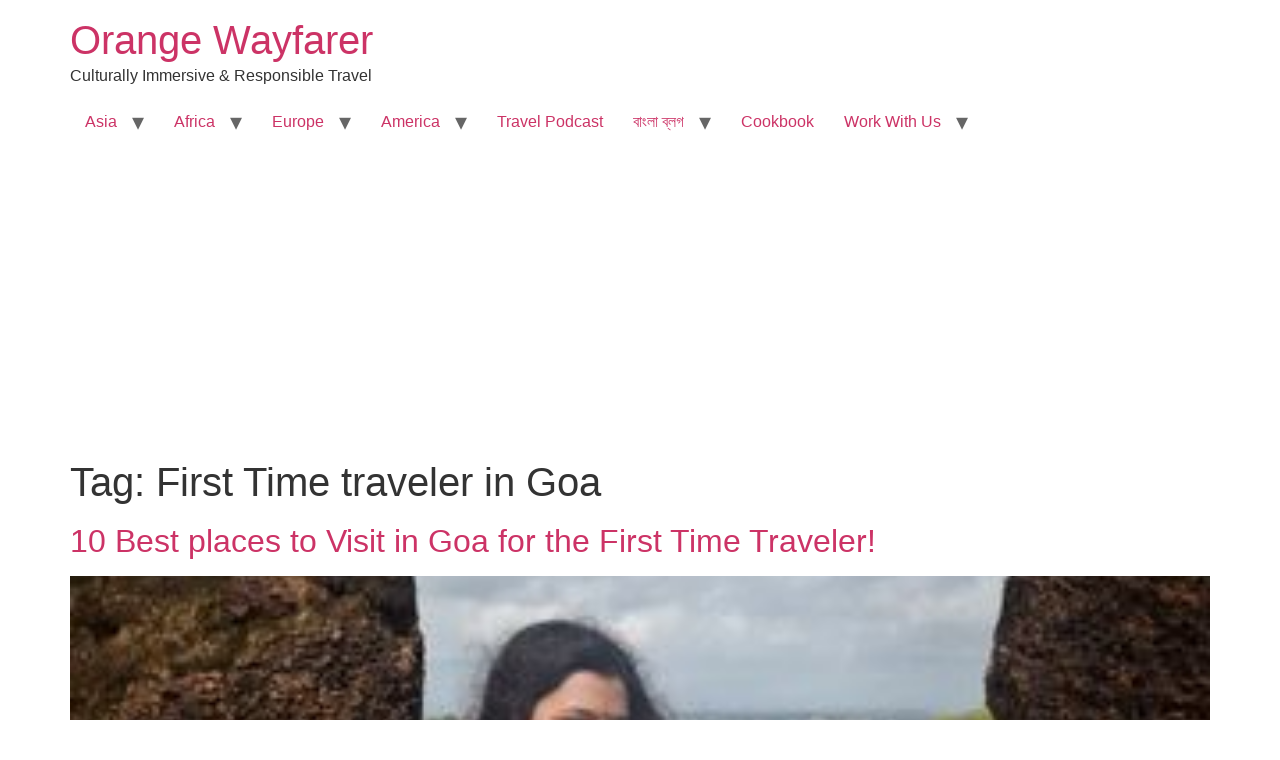

--- FILE ---
content_type: text/html; charset=UTF-8
request_url: https://www.orangewayfarer.com/tag/first-time-traveler-in-goa/
body_size: 6726
content:
<!doctype html>
<html lang="en-US">
<head>
	<meta charset="UTF-8">
	<meta name="viewport" content="width=device-width, initial-scale=1">
	<link rel="profile" href="https://gmpg.org/xfn/11">
	<title>First Time traveler in Goa &#8211; Orange Wayfarer</title>
<meta name='robots' content='max-image-preview:large' />
<link rel="alternate" type="application/rss+xml" title="Orange Wayfarer &raquo; Feed" href="https://www.orangewayfarer.com/feed/" />
<link rel="alternate" type="application/rss+xml" title="Orange Wayfarer &raquo; Comments Feed" href="https://www.orangewayfarer.com/comments/feed/" />
<link rel="alternate" type="application/rss+xml" title="Orange Wayfarer &raquo; First Time traveler in Goa Tag Feed" href="https://www.orangewayfarer.com/tag/first-time-traveler-in-goa/feed/" />
<link rel="alternate" type="application/rss+xml" title="Orange Wayfarer &raquo; Stories Feed" href="https://www.orangewayfarer.com/web-stories/feed/"><!-- Shareaholic - https://www.shareaholic.com -->
<link rel='preload' href='//cdn.shareaholic.net/assets/pub/shareaholic.js' as='script'/>
<script data-no-minify='1' data-cfasync='false'>
_SHR_SETTINGS = {"endpoints":{"local_recs_url":"https:\/\/www.orangewayfarer.com\/wp-admin\/admin-ajax.php?action=shareaholic_permalink_related","ajax_url":"https:\/\/www.orangewayfarer.com\/wp-admin\/admin-ajax.php","share_counts_url":"https:\/\/www.orangewayfarer.com\/wp-admin\/admin-ajax.php?action=shareaholic_share_counts_api"},"site_id":"76a56aae3cc91a3e29c03791667b71f5"};
</script>
<script data-no-minify='1' data-cfasync='false' src='//cdn.shareaholic.net/assets/pub/shareaholic.js' data-shr-siteid='76a56aae3cc91a3e29c03791667b71f5' async ></script>

<!-- Shareaholic Content Tags -->
<meta name='shareaholic:site_name' content='Orange Wayfarer' />
<meta name='shareaholic:language' content='en-US' />
<meta name='shareaholic:article_visibility' content='private' />
<meta name='shareaholic:site_id' content='76a56aae3cc91a3e29c03791667b71f5' />
<meta name='shareaholic:wp_version' content='9.7.13' />

<!-- Shareaholic Content Tags End -->
<style id='wp-img-auto-sizes-contain-inline-css'>
img:is([sizes=auto i],[sizes^="auto," i]){contain-intrinsic-size:3000px 1500px}
/*# sourceURL=wp-img-auto-sizes-contain-inline-css */
</style>
<style id='wp-block-library-inline-css'>
:root{--wp-block-synced-color:#7a00df;--wp-block-synced-color--rgb:122,0,223;--wp-bound-block-color:var(--wp-block-synced-color);--wp-editor-canvas-background:#ddd;--wp-admin-theme-color:#007cba;--wp-admin-theme-color--rgb:0,124,186;--wp-admin-theme-color-darker-10:#006ba1;--wp-admin-theme-color-darker-10--rgb:0,107,160.5;--wp-admin-theme-color-darker-20:#005a87;--wp-admin-theme-color-darker-20--rgb:0,90,135;--wp-admin-border-width-focus:2px}@media (min-resolution:192dpi){:root{--wp-admin-border-width-focus:1.5px}}.wp-element-button{cursor:pointer}:root .has-very-light-gray-background-color{background-color:#eee}:root .has-very-dark-gray-background-color{background-color:#313131}:root .has-very-light-gray-color{color:#eee}:root .has-very-dark-gray-color{color:#313131}:root .has-vivid-green-cyan-to-vivid-cyan-blue-gradient-background{background:linear-gradient(135deg,#00d084,#0693e3)}:root .has-purple-crush-gradient-background{background:linear-gradient(135deg,#34e2e4,#4721fb 50%,#ab1dfe)}:root .has-hazy-dawn-gradient-background{background:linear-gradient(135deg,#faaca8,#dad0ec)}:root .has-subdued-olive-gradient-background{background:linear-gradient(135deg,#fafae1,#67a671)}:root .has-atomic-cream-gradient-background{background:linear-gradient(135deg,#fdd79a,#004a59)}:root .has-nightshade-gradient-background{background:linear-gradient(135deg,#330968,#31cdcf)}:root .has-midnight-gradient-background{background:linear-gradient(135deg,#020381,#2874fc)}:root{--wp--preset--font-size--normal:16px;--wp--preset--font-size--huge:42px}.has-regular-font-size{font-size:1em}.has-larger-font-size{font-size:2.625em}.has-normal-font-size{font-size:var(--wp--preset--font-size--normal)}.has-huge-font-size{font-size:var(--wp--preset--font-size--huge)}.has-text-align-center{text-align:center}.has-text-align-left{text-align:left}.has-text-align-right{text-align:right}.has-fit-text{white-space:nowrap!important}#end-resizable-editor-section{display:none}.aligncenter{clear:both}.items-justified-left{justify-content:flex-start}.items-justified-center{justify-content:center}.items-justified-right{justify-content:flex-end}.items-justified-space-between{justify-content:space-between}.screen-reader-text{border:0;clip-path:inset(50%);height:1px;margin:-1px;overflow:hidden;padding:0;position:absolute;width:1px;word-wrap:normal!important}.screen-reader-text:focus{background-color:#ddd;clip-path:none;color:#444;display:block;font-size:1em;height:auto;left:5px;line-height:normal;padding:15px 23px 14px;text-decoration:none;top:5px;width:auto;z-index:100000}html :where(.has-border-color){border-style:solid}html :where([style*=border-top-color]){border-top-style:solid}html :where([style*=border-right-color]){border-right-style:solid}html :where([style*=border-bottom-color]){border-bottom-style:solid}html :where([style*=border-left-color]){border-left-style:solid}html :where([style*=border-width]){border-style:solid}html :where([style*=border-top-width]){border-top-style:solid}html :where([style*=border-right-width]){border-right-style:solid}html :where([style*=border-bottom-width]){border-bottom-style:solid}html :where([style*=border-left-width]){border-left-style:solid}html :where(img[class*=wp-image-]){height:auto;max-width:100%}:where(figure){margin:0 0 1em}html :where(.is-position-sticky){--wp-admin--admin-bar--position-offset:var(--wp-admin--admin-bar--height,0px)}@media screen and (max-width:600px){html :where(.is-position-sticky){--wp-admin--admin-bar--position-offset:0px}}

/*# sourceURL=wp-block-library-inline-css */
</style><style id='global-styles-inline-css'>
:root{--wp--preset--aspect-ratio--square: 1;--wp--preset--aspect-ratio--4-3: 4/3;--wp--preset--aspect-ratio--3-4: 3/4;--wp--preset--aspect-ratio--3-2: 3/2;--wp--preset--aspect-ratio--2-3: 2/3;--wp--preset--aspect-ratio--16-9: 16/9;--wp--preset--aspect-ratio--9-16: 9/16;--wp--preset--color--black: #000000;--wp--preset--color--cyan-bluish-gray: #abb8c3;--wp--preset--color--white: #ffffff;--wp--preset--color--pale-pink: #f78da7;--wp--preset--color--vivid-red: #cf2e2e;--wp--preset--color--luminous-vivid-orange: #ff6900;--wp--preset--color--luminous-vivid-amber: #fcb900;--wp--preset--color--light-green-cyan: #7bdcb5;--wp--preset--color--vivid-green-cyan: #00d084;--wp--preset--color--pale-cyan-blue: #8ed1fc;--wp--preset--color--vivid-cyan-blue: #0693e3;--wp--preset--color--vivid-purple: #9b51e0;--wp--preset--gradient--vivid-cyan-blue-to-vivid-purple: linear-gradient(135deg,rgb(6,147,227) 0%,rgb(155,81,224) 100%);--wp--preset--gradient--light-green-cyan-to-vivid-green-cyan: linear-gradient(135deg,rgb(122,220,180) 0%,rgb(0,208,130) 100%);--wp--preset--gradient--luminous-vivid-amber-to-luminous-vivid-orange: linear-gradient(135deg,rgb(252,185,0) 0%,rgb(255,105,0) 100%);--wp--preset--gradient--luminous-vivid-orange-to-vivid-red: linear-gradient(135deg,rgb(255,105,0) 0%,rgb(207,46,46) 100%);--wp--preset--gradient--very-light-gray-to-cyan-bluish-gray: linear-gradient(135deg,rgb(238,238,238) 0%,rgb(169,184,195) 100%);--wp--preset--gradient--cool-to-warm-spectrum: linear-gradient(135deg,rgb(74,234,220) 0%,rgb(151,120,209) 20%,rgb(207,42,186) 40%,rgb(238,44,130) 60%,rgb(251,105,98) 80%,rgb(254,248,76) 100%);--wp--preset--gradient--blush-light-purple: linear-gradient(135deg,rgb(255,206,236) 0%,rgb(152,150,240) 100%);--wp--preset--gradient--blush-bordeaux: linear-gradient(135deg,rgb(254,205,165) 0%,rgb(254,45,45) 50%,rgb(107,0,62) 100%);--wp--preset--gradient--luminous-dusk: linear-gradient(135deg,rgb(255,203,112) 0%,rgb(199,81,192) 50%,rgb(65,88,208) 100%);--wp--preset--gradient--pale-ocean: linear-gradient(135deg,rgb(255,245,203) 0%,rgb(182,227,212) 50%,rgb(51,167,181) 100%);--wp--preset--gradient--electric-grass: linear-gradient(135deg,rgb(202,248,128) 0%,rgb(113,206,126) 100%);--wp--preset--gradient--midnight: linear-gradient(135deg,rgb(2,3,129) 0%,rgb(40,116,252) 100%);--wp--preset--font-size--small: 13px;--wp--preset--font-size--medium: 20px;--wp--preset--font-size--large: 36px;--wp--preset--font-size--x-large: 42px;--wp--preset--spacing--20: 0.44rem;--wp--preset--spacing--30: 0.67rem;--wp--preset--spacing--40: 1rem;--wp--preset--spacing--50: 1.5rem;--wp--preset--spacing--60: 2.25rem;--wp--preset--spacing--70: 3.38rem;--wp--preset--spacing--80: 5.06rem;--wp--preset--shadow--natural: 6px 6px 9px rgba(0, 0, 0, 0.2);--wp--preset--shadow--deep: 12px 12px 50px rgba(0, 0, 0, 0.4);--wp--preset--shadow--sharp: 6px 6px 0px rgba(0, 0, 0, 0.2);--wp--preset--shadow--outlined: 6px 6px 0px -3px rgb(255, 255, 255), 6px 6px rgb(0, 0, 0);--wp--preset--shadow--crisp: 6px 6px 0px rgb(0, 0, 0);}:root { --wp--style--global--content-size: 800px;--wp--style--global--wide-size: 1200px; }:where(body) { margin: 0; }.wp-site-blocks > .alignleft { float: left; margin-right: 2em; }.wp-site-blocks > .alignright { float: right; margin-left: 2em; }.wp-site-blocks > .aligncenter { justify-content: center; margin-left: auto; margin-right: auto; }:where(.wp-site-blocks) > * { margin-block-start: 24px; margin-block-end: 0; }:where(.wp-site-blocks) > :first-child { margin-block-start: 0; }:where(.wp-site-blocks) > :last-child { margin-block-end: 0; }:root { --wp--style--block-gap: 24px; }:root :where(.is-layout-flow) > :first-child{margin-block-start: 0;}:root :where(.is-layout-flow) > :last-child{margin-block-end: 0;}:root :where(.is-layout-flow) > *{margin-block-start: 24px;margin-block-end: 0;}:root :where(.is-layout-constrained) > :first-child{margin-block-start: 0;}:root :where(.is-layout-constrained) > :last-child{margin-block-end: 0;}:root :where(.is-layout-constrained) > *{margin-block-start: 24px;margin-block-end: 0;}:root :where(.is-layout-flex){gap: 24px;}:root :where(.is-layout-grid){gap: 24px;}.is-layout-flow > .alignleft{float: left;margin-inline-start: 0;margin-inline-end: 2em;}.is-layout-flow > .alignright{float: right;margin-inline-start: 2em;margin-inline-end: 0;}.is-layout-flow > .aligncenter{margin-left: auto !important;margin-right: auto !important;}.is-layout-constrained > .alignleft{float: left;margin-inline-start: 0;margin-inline-end: 2em;}.is-layout-constrained > .alignright{float: right;margin-inline-start: 2em;margin-inline-end: 0;}.is-layout-constrained > .aligncenter{margin-left: auto !important;margin-right: auto !important;}.is-layout-constrained > :where(:not(.alignleft):not(.alignright):not(.alignfull)){max-width: var(--wp--style--global--content-size);margin-left: auto !important;margin-right: auto !important;}.is-layout-constrained > .alignwide{max-width: var(--wp--style--global--wide-size);}body .is-layout-flex{display: flex;}.is-layout-flex{flex-wrap: wrap;align-items: center;}.is-layout-flex > :is(*, div){margin: 0;}body .is-layout-grid{display: grid;}.is-layout-grid > :is(*, div){margin: 0;}body{padding-top: 0px;padding-right: 0px;padding-bottom: 0px;padding-left: 0px;}a:where(:not(.wp-element-button)){text-decoration: underline;}:root :where(.wp-element-button, .wp-block-button__link){background-color: #32373c;border-width: 0;color: #fff;font-family: inherit;font-size: inherit;font-style: inherit;font-weight: inherit;letter-spacing: inherit;line-height: inherit;padding-top: calc(0.667em + 2px);padding-right: calc(1.333em + 2px);padding-bottom: calc(0.667em + 2px);padding-left: calc(1.333em + 2px);text-decoration: none;text-transform: inherit;}.has-black-color{color: var(--wp--preset--color--black) !important;}.has-cyan-bluish-gray-color{color: var(--wp--preset--color--cyan-bluish-gray) !important;}.has-white-color{color: var(--wp--preset--color--white) !important;}.has-pale-pink-color{color: var(--wp--preset--color--pale-pink) !important;}.has-vivid-red-color{color: var(--wp--preset--color--vivid-red) !important;}.has-luminous-vivid-orange-color{color: var(--wp--preset--color--luminous-vivid-orange) !important;}.has-luminous-vivid-amber-color{color: var(--wp--preset--color--luminous-vivid-amber) !important;}.has-light-green-cyan-color{color: var(--wp--preset--color--light-green-cyan) !important;}.has-vivid-green-cyan-color{color: var(--wp--preset--color--vivid-green-cyan) !important;}.has-pale-cyan-blue-color{color: var(--wp--preset--color--pale-cyan-blue) !important;}.has-vivid-cyan-blue-color{color: var(--wp--preset--color--vivid-cyan-blue) !important;}.has-vivid-purple-color{color: var(--wp--preset--color--vivid-purple) !important;}.has-black-background-color{background-color: var(--wp--preset--color--black) !important;}.has-cyan-bluish-gray-background-color{background-color: var(--wp--preset--color--cyan-bluish-gray) !important;}.has-white-background-color{background-color: var(--wp--preset--color--white) !important;}.has-pale-pink-background-color{background-color: var(--wp--preset--color--pale-pink) !important;}.has-vivid-red-background-color{background-color: var(--wp--preset--color--vivid-red) !important;}.has-luminous-vivid-orange-background-color{background-color: var(--wp--preset--color--luminous-vivid-orange) !important;}.has-luminous-vivid-amber-background-color{background-color: var(--wp--preset--color--luminous-vivid-amber) !important;}.has-light-green-cyan-background-color{background-color: var(--wp--preset--color--light-green-cyan) !important;}.has-vivid-green-cyan-background-color{background-color: var(--wp--preset--color--vivid-green-cyan) !important;}.has-pale-cyan-blue-background-color{background-color: var(--wp--preset--color--pale-cyan-blue) !important;}.has-vivid-cyan-blue-background-color{background-color: var(--wp--preset--color--vivid-cyan-blue) !important;}.has-vivid-purple-background-color{background-color: var(--wp--preset--color--vivid-purple) !important;}.has-black-border-color{border-color: var(--wp--preset--color--black) !important;}.has-cyan-bluish-gray-border-color{border-color: var(--wp--preset--color--cyan-bluish-gray) !important;}.has-white-border-color{border-color: var(--wp--preset--color--white) !important;}.has-pale-pink-border-color{border-color: var(--wp--preset--color--pale-pink) !important;}.has-vivid-red-border-color{border-color: var(--wp--preset--color--vivid-red) !important;}.has-luminous-vivid-orange-border-color{border-color: var(--wp--preset--color--luminous-vivid-orange) !important;}.has-luminous-vivid-amber-border-color{border-color: var(--wp--preset--color--luminous-vivid-amber) !important;}.has-light-green-cyan-border-color{border-color: var(--wp--preset--color--light-green-cyan) !important;}.has-vivid-green-cyan-border-color{border-color: var(--wp--preset--color--vivid-green-cyan) !important;}.has-pale-cyan-blue-border-color{border-color: var(--wp--preset--color--pale-cyan-blue) !important;}.has-vivid-cyan-blue-border-color{border-color: var(--wp--preset--color--vivid-cyan-blue) !important;}.has-vivid-purple-border-color{border-color: var(--wp--preset--color--vivid-purple) !important;}.has-vivid-cyan-blue-to-vivid-purple-gradient-background{background: var(--wp--preset--gradient--vivid-cyan-blue-to-vivid-purple) !important;}.has-light-green-cyan-to-vivid-green-cyan-gradient-background{background: var(--wp--preset--gradient--light-green-cyan-to-vivid-green-cyan) !important;}.has-luminous-vivid-amber-to-luminous-vivid-orange-gradient-background{background: var(--wp--preset--gradient--luminous-vivid-amber-to-luminous-vivid-orange) !important;}.has-luminous-vivid-orange-to-vivid-red-gradient-background{background: var(--wp--preset--gradient--luminous-vivid-orange-to-vivid-red) !important;}.has-very-light-gray-to-cyan-bluish-gray-gradient-background{background: var(--wp--preset--gradient--very-light-gray-to-cyan-bluish-gray) !important;}.has-cool-to-warm-spectrum-gradient-background{background: var(--wp--preset--gradient--cool-to-warm-spectrum) !important;}.has-blush-light-purple-gradient-background{background: var(--wp--preset--gradient--blush-light-purple) !important;}.has-blush-bordeaux-gradient-background{background: var(--wp--preset--gradient--blush-bordeaux) !important;}.has-luminous-dusk-gradient-background{background: var(--wp--preset--gradient--luminous-dusk) !important;}.has-pale-ocean-gradient-background{background: var(--wp--preset--gradient--pale-ocean) !important;}.has-electric-grass-gradient-background{background: var(--wp--preset--gradient--electric-grass) !important;}.has-midnight-gradient-background{background: var(--wp--preset--gradient--midnight) !important;}.has-small-font-size{font-size: var(--wp--preset--font-size--small) !important;}.has-medium-font-size{font-size: var(--wp--preset--font-size--medium) !important;}.has-large-font-size{font-size: var(--wp--preset--font-size--large) !important;}.has-x-large-font-size{font-size: var(--wp--preset--font-size--x-large) !important;}
/*# sourceURL=global-styles-inline-css */
</style>

<link rel='stylesheet' id='wpo_min-header-0-css' href='https://www.orangewayfarer.com/wp-content/cache/wpo-minify/1767296461/assets/wpo-minify-header-b6602ae2.min.css' media='all' />
<link rel="https://api.w.org/" href="https://www.orangewayfarer.com/wp-json/" /><link rel="alternate" title="JSON" type="application/json" href="https://www.orangewayfarer.com/wp-json/wp/v2/tags/1106" /><link rel="EditURI" type="application/rsd+xml" title="RSD" href="https://www.orangewayfarer.com/xmlrpc.php?rsd" />
<!-- Global site tag (gtag.js) - Google Analytics -->
<script async src="https://www.googletagmanager.com/gtag/js?id=UA-102424969-1"></script>
<script>
  window.dataLayer = window.dataLayer || [];
  function gtag(){dataLayer.push(arguments);}
  gtag('js', new Date());

  gtag('config', 'UA-102424969-1');
</script>

<!-- Google tag (gtag.js) -->
<script async src="https://www.googletagmanager.com/gtag/js?id=G-9E8DFD0RTZ"></script>
<script>
  window.dataLayer = window.dataLayer || [];
  function gtag(){dataLayer.push(arguments);}
  gtag('js', new Date());

  gtag('config', 'G-9E8DFD0RTZ');
</script>

<meta name="indi-verification" content="5faa4fc7" />
<meta name="B-verify" content="4e581478ddeba81af0a8efe1602c524f4e3f8aed" />
<meta name="p:domain_verify" content="ecd3c5278895cf4547c453d0dbee6061"/>

<script async src="//pagead2.googlesyndication.com/pagead/js/adsbygoogle.js"></script>
<script>
  (adsbygoogle = window.adsbygoogle || []).push({
    google_ad_client: "ca-pub-2134658197908101",
    enable_page_level_ads: true
  });
</script>

<script data-ad-client="ca-pub-2134658197908101" async src="https://pagead2.googlesyndication.com/pagead/js/adsbygoogle.js"></script>

<!-- Ezoic - test1 - native_bottom -->
<div id="ezoic-pub-ad-placeholder-101"> </div>
<!-- End Ezoic - test1 - native_bottom --><link rel="icon" href="https://www.orangewayfarer.com/wp-content/uploads/2017/11/cropped-Orange-wayfarer-2-32x32.jpg" sizes="32x32" />
<link rel="icon" href="https://www.orangewayfarer.com/wp-content/uploads/2017/11/cropped-Orange-wayfarer-2-192x192.jpg" sizes="192x192" />
<link rel="apple-touch-icon" href="https://www.orangewayfarer.com/wp-content/uploads/2017/11/cropped-Orange-wayfarer-2-180x180.jpg" />
<meta name="msapplication-TileImage" content="https://www.orangewayfarer.com/wp-content/uploads/2017/11/cropped-Orange-wayfarer-2-270x270.jpg" />
</head>
<body data-rsssl=1 class="archive tag tag-first-time-traveler-in-goa tag-1106 wp-embed-responsive wp-theme-hello-elementor hello-elementor-default">


<a class="skip-link screen-reader-text" href="#content">Skip to content</a>


<header id="site-header" class="site-header">

	<div class="site-branding">
					<div class="site-title">
				<a href="https://www.orangewayfarer.com/" title="Home" rel="home">
					Orange Wayfarer				</a>
			</div>
						<p class="site-description">
				Culturally Immersive &amp; Responsible Travel			</p>
						</div>

			<nav class="site-navigation" aria-label="Main menu">
			<ul id="menu-primary" class="menu"><li id="menu-item-10948" class="menu-item menu-item-type-post_type menu-item-object-page menu-item-has-children menu-item-10948"><a href="https://www.orangewayfarer.com/travel/">Asia</a>
<ul class="sub-menu">
	<li id="menu-item-14077" class="menu-item menu-item-type-post_type menu-item-object-page menu-item-14077"><a href="https://www.orangewayfarer.com/india-travel-blog/">India Travel Blog</a></li>
	<li id="menu-item-16007" class="menu-item menu-item-type-post_type menu-item-object-page menu-item-16007"><a href="https://www.orangewayfarer.com/nepal/">Nepal</a></li>
	<li id="menu-item-11430" class="menu-item menu-item-type-post_type menu-item-object-page menu-item-11430"><a href="https://www.orangewayfarer.com/thailand-2/">Thailand</a></li>
	<li id="menu-item-11354" class="menu-item menu-item-type-post_type menu-item-object-page menu-item-11354"><a href="https://www.orangewayfarer.com/vietnam/">Vietnam- Travel Guides, itinerary and food recco</a></li>
	<li id="menu-item-11355" class="menu-item menu-item-type-post_type menu-item-object-page menu-item-11355"><a href="https://www.orangewayfarer.com/laos/">Laos</a></li>
	<li id="menu-item-13669" class="menu-item menu-item-type-post_type menu-item-object-page menu-item-13669"><a href="https://www.orangewayfarer.com/myanmar/">Myanmar</a></li>
	<li id="menu-item-19046" class="menu-item menu-item-type-post_type menu-item-object-page menu-item-19046"><a href="https://www.orangewayfarer.com/malaysia/">Malaysia</a></li>
	<li id="menu-item-34276" class="menu-item menu-item-type-taxonomy menu-item-object-category menu-item-34276"><a href="https://www.orangewayfarer.com/category/the-world/asia/sri-lanka/">Sri Lanka</a></li>
</ul>
</li>
<li id="menu-item-13662" class="menu-item menu-item-type-post_type menu-item-object-page menu-item-has-children menu-item-13662"><a href="https://www.orangewayfarer.com/africa/">Africa</a>
<ul class="sub-menu">
	<li id="menu-item-13658" class="menu-item menu-item-type-post_type menu-item-object-page menu-item-13658"><a href="https://www.orangewayfarer.com/mauritius/">Mauritius</a></li>
	<li id="menu-item-11431" class="menu-item menu-item-type-post_type menu-item-object-page menu-item-11431"><a href="https://www.orangewayfarer.com/egypt/">Egypt</a></li>
	<li id="menu-item-11353" class="menu-item menu-item-type-post_type menu-item-object-page menu-item-11353"><a href="https://www.orangewayfarer.com/kenya/">Kenya</a></li>
	<li id="menu-item-15329" class="menu-item menu-item-type-post_type menu-item-object-page menu-item-15329"><a href="https://www.orangewayfarer.com/zanzibar-travel-guide/">Zanzibar</a></li>
	<li id="menu-item-27820" class="menu-item menu-item-type-taxonomy menu-item-object-category menu-item-27820"><a href="https://www.orangewayfarer.com/category/the-world/africa-the-world/ethiopia/">Ethiopia</a></li>
	<li id="menu-item-34671" class="menu-item menu-item-type-post_type menu-item-object-page menu-item-34671"><a href="https://www.orangewayfarer.com/morocco/">Morocco</a></li>
</ul>
</li>
<li id="menu-item-18591" class="menu-item menu-item-type-post_type menu-item-object-page menu-item-has-children menu-item-18591"><a href="https://www.orangewayfarer.com/europe/">Europe</a>
<ul class="sub-menu">
	<li id="menu-item-34254" class="menu-item menu-item-type-custom menu-item-object-custom menu-item-34254"><a href="https://www.orangewayfarer.com/france/">France</a></li>
	<li id="menu-item-34265" class="menu-item menu-item-type-post_type menu-item-object-page menu-item-34265"><a href="https://www.orangewayfarer.com/italy/">Italy</a></li>
	<li id="menu-item-34719" class="menu-item menu-item-type-post_type menu-item-object-page menu-item-34719"><a href="https://www.orangewayfarer.com/iceland/">Iceland</a></li>
</ul>
</li>
<li id="menu-item-19049" class="menu-item menu-item-type-post_type menu-item-object-page menu-item-has-children menu-item-19049"><a href="https://www.orangewayfarer.com/america/">America</a>
<ul class="sub-menu">
	<li id="menu-item-34272" class="menu-item menu-item-type-post_type menu-item-object-post menu-item-34272"><a href="https://www.orangewayfarer.com/the-united-states-of-america/">The United States of America</a></li>
	<li id="menu-item-34274" class="menu-item menu-item-type-taxonomy menu-item-object-category menu-item-34274"><a href="https://www.orangewayfarer.com/category/the-world/canada/">Canada</a></li>
</ul>
</li>
<li id="menu-item-15214" class="menu-item menu-item-type-taxonomy menu-item-object-category menu-item-15214"><a href="https://www.orangewayfarer.com/category/travel-podcast/">Travel Podcast</a></li>
<li id="menu-item-9395" class="menu-item menu-item-type-taxonomy menu-item-object-category menu-item-has-children menu-item-9395"><a href="https://www.orangewayfarer.com/category/%e0%a6%ac%e0%a6%be%e0%a6%82%e0%a6%b2%e0%a6%be-%e0%a6%ac%e0%a7%8d%e0%a6%b2%e0%a6%97/">বাংলা ব্লগ</a>
<ul class="sub-menu">
	<li id="menu-item-14397" class="menu-item menu-item-type-taxonomy menu-item-object-category menu-item-14397"><a href="https://www.orangewayfarer.com/category/%e0%a6%ac%e0%a6%be%e0%a6%82%e0%a6%b2%e0%a6%be-%e0%a6%ac%e0%a7%8d%e0%a6%b2%e0%a6%97/%e0%a6%ad%e0%a6%be%e0%a6%b0%e0%a6%a4/">ভারত</a></li>
	<li id="menu-item-9411" class="menu-item menu-item-type-taxonomy menu-item-object-category menu-item-9411"><a href="https://www.orangewayfarer.com/category/%e0%a6%ac%e0%a6%be%e0%a6%82%e0%a6%b2%e0%a6%be-%e0%a6%ac%e0%a7%8d%e0%a6%b2%e0%a6%97/%e0%a6%a5%e0%a6%be%e0%a6%87%e0%a6%b2%e0%a7%8d%e0%a6%af%e0%a6%be%e0%a6%a8%e0%a7%8d%e0%a6%a1/">থাইল্যান্ড</a></li>
	<li id="menu-item-24628" class="menu-item menu-item-type-taxonomy menu-item-object-category menu-item-24628"><a href="https://www.orangewayfarer.com/category/%e0%a6%ac%e0%a6%be%e0%a6%82%e0%a6%b2%e0%a6%be-%e0%a6%ac%e0%a7%8d%e0%a6%b2%e0%a6%97/%e0%a6%b2%e0%a7%81%e0%a6%af%e0%a6%bc%e0%a6%be%e0%a6%82-%e0%a6%aa%e0%a7%8d%e0%a6%b0%e0%a6%ac%e0%a6%be%e0%a6%82/">লুয়াং প্রবাং</a></li>
</ul>
</li>
<li id="menu-item-19805" class="menu-item menu-item-type-post_type menu-item-object-page menu-item-19805"><a href="https://www.orangewayfarer.com/cookbook/">Cookbook</a></li>
<li id="menu-item-5237" class="menu-item menu-item-type-post_type menu-item-object-page menu-item-has-children menu-item-5237"><a target="_blank" href="https://www.orangewayfarer.com/contact/" title="Work with travel blogger">Work With Us</a>
<ul class="sub-menu">
	<li id="menu-item-27822" class="menu-item menu-item-type-post_type menu-item-object-post menu-item-27822"><a href="https://www.orangewayfarer.com/madhurima-blogger-orange-wayfarer/">Madhurima: Creator of the blog Orange Wayfarer</a></li>
	<li id="menu-item-10938" class="menu-item menu-item-type-post_type menu-item-object-page menu-item-10938"><a href="https://www.orangewayfarer.com/published-work-and-media/">Published Works</a></li>
	<li id="menu-item-12145" class="menu-item menu-item-type-post_type menu-item-object-post menu-item-12145"><a href="https://www.orangewayfarer.com/media-kit/">Orange Wayfarer Media Kit</a></li>
</ul>
</li>
</ul>		</nav>
	</header>
<main id="content" class="site-main">

			<div class="page-header">
			<h1 class="entry-title">Tag: <span>First Time traveler in Goa</span></h1>		</div>
	
	<div class="page-content">
					<article class="post">
				<h2 class="entry-title"><a href="https://www.orangewayfarer.com/best-places-to-visit-in-goa/">10 Best places to Visit in Goa for the First Time Traveler!</a></h2><a href="https://www.orangewayfarer.com/best-places-to-visit-in-goa/"><img width="320" height="214" src="https://www.orangewayfarer.com/wp-content/uploads/2017/11/DSC_1138JPG-002.jpg" class="attachment-large size-large wp-post-image" alt="Goa Lookbook" decoding="async" fetchpriority="high" srcset="https://www.orangewayfarer.com/wp-content/uploads/2017/11/DSC_1138JPG-002.jpg 320w, https://www.orangewayfarer.com/wp-content/uploads/2017/11/DSC_1138JPG-002-300x201.jpg 300w" sizes="(max-width: 320px) 100vw, 320px" /></a><div style='display:none;' class='shareaholic-canvas' data-app='share_buttons' data-title='10 Best places to Visit in Goa for the First Time Traveler!' data-link='https://www.orangewayfarer.com/best-places-to-visit-in-goa/' data-summary='Top ten places to visit in Goa for the first time visitor to the sunshine state!' data-app-id-name='category_above_content'></div><p>Top ten places to visit in Goa for the first time visitor to the sunshine state! </p>
<div style='display:none;' class='shareaholic-canvas' data-app='share_buttons' data-title='10 Best places to Visit in Goa for the First Time Traveler!' data-link='https://www.orangewayfarer.com/best-places-to-visit-in-goa/' data-summary='Top ten places to visit in Goa for the first time visitor to the sunshine state!' data-app-id-name='category_below_content'></div><div style='display:none;' class='shareaholic-canvas' data-app='recommendations' data-title='10 Best places to Visit in Goa for the First Time Traveler!' data-link='https://www.orangewayfarer.com/best-places-to-visit-in-goa/' data-summary='Top ten places to visit in Goa for the first time visitor to the sunshine state!' data-app-id-name='category_below_content'></div>			</article>
			</div>

	
</main>
<footer id="site-footer" class="site-footer">
			<nav class="site-navigation" aria-label="Footer menu">
			<ul id="menu-primary-1" class="menu"><li class="menu-item menu-item-type-post_type menu-item-object-page menu-item-has-children menu-item-10948"><a href="https://www.orangewayfarer.com/travel/">Asia</a>
<ul class="sub-menu">
	<li class="menu-item menu-item-type-post_type menu-item-object-page menu-item-14077"><a href="https://www.orangewayfarer.com/india-travel-blog/">India Travel Blog</a></li>
	<li class="menu-item menu-item-type-post_type menu-item-object-page menu-item-16007"><a href="https://www.orangewayfarer.com/nepal/">Nepal</a></li>
	<li class="menu-item menu-item-type-post_type menu-item-object-page menu-item-11430"><a href="https://www.orangewayfarer.com/thailand-2/">Thailand</a></li>
	<li class="menu-item menu-item-type-post_type menu-item-object-page menu-item-11354"><a href="https://www.orangewayfarer.com/vietnam/">Vietnam- Travel Guides, itinerary and food recco</a></li>
	<li class="menu-item menu-item-type-post_type menu-item-object-page menu-item-11355"><a href="https://www.orangewayfarer.com/laos/">Laos</a></li>
	<li class="menu-item menu-item-type-post_type menu-item-object-page menu-item-13669"><a href="https://www.orangewayfarer.com/myanmar/">Myanmar</a></li>
	<li class="menu-item menu-item-type-post_type menu-item-object-page menu-item-19046"><a href="https://www.orangewayfarer.com/malaysia/">Malaysia</a></li>
	<li class="menu-item menu-item-type-taxonomy menu-item-object-category menu-item-34276"><a href="https://www.orangewayfarer.com/category/the-world/asia/sri-lanka/">Sri Lanka</a></li>
</ul>
</li>
<li class="menu-item menu-item-type-post_type menu-item-object-page menu-item-has-children menu-item-13662"><a href="https://www.orangewayfarer.com/africa/">Africa</a>
<ul class="sub-menu">
	<li class="menu-item menu-item-type-post_type menu-item-object-page menu-item-13658"><a href="https://www.orangewayfarer.com/mauritius/">Mauritius</a></li>
	<li class="menu-item menu-item-type-post_type menu-item-object-page menu-item-11431"><a href="https://www.orangewayfarer.com/egypt/">Egypt</a></li>
	<li class="menu-item menu-item-type-post_type menu-item-object-page menu-item-11353"><a href="https://www.orangewayfarer.com/kenya/">Kenya</a></li>
	<li class="menu-item menu-item-type-post_type menu-item-object-page menu-item-15329"><a href="https://www.orangewayfarer.com/zanzibar-travel-guide/">Zanzibar</a></li>
	<li class="menu-item menu-item-type-taxonomy menu-item-object-category menu-item-27820"><a href="https://www.orangewayfarer.com/category/the-world/africa-the-world/ethiopia/">Ethiopia</a></li>
	<li class="menu-item menu-item-type-post_type menu-item-object-page menu-item-34671"><a href="https://www.orangewayfarer.com/morocco/">Morocco</a></li>
</ul>
</li>
<li class="menu-item menu-item-type-post_type menu-item-object-page menu-item-has-children menu-item-18591"><a href="https://www.orangewayfarer.com/europe/">Europe</a>
<ul class="sub-menu">
	<li class="menu-item menu-item-type-custom menu-item-object-custom menu-item-34254"><a href="https://www.orangewayfarer.com/france/">France</a></li>
	<li class="menu-item menu-item-type-post_type menu-item-object-page menu-item-34265"><a href="https://www.orangewayfarer.com/italy/">Italy</a></li>
	<li class="menu-item menu-item-type-post_type menu-item-object-page menu-item-34719"><a href="https://www.orangewayfarer.com/iceland/">Iceland</a></li>
</ul>
</li>
<li class="menu-item menu-item-type-post_type menu-item-object-page menu-item-has-children menu-item-19049"><a href="https://www.orangewayfarer.com/america/">America</a>
<ul class="sub-menu">
	<li class="menu-item menu-item-type-post_type menu-item-object-post menu-item-34272"><a href="https://www.orangewayfarer.com/the-united-states-of-america/">The United States of America</a></li>
	<li class="menu-item menu-item-type-taxonomy menu-item-object-category menu-item-34274"><a href="https://www.orangewayfarer.com/category/the-world/canada/">Canada</a></li>
</ul>
</li>
<li class="menu-item menu-item-type-taxonomy menu-item-object-category menu-item-15214"><a href="https://www.orangewayfarer.com/category/travel-podcast/">Travel Podcast</a></li>
<li class="menu-item menu-item-type-taxonomy menu-item-object-category menu-item-has-children menu-item-9395"><a href="https://www.orangewayfarer.com/category/%e0%a6%ac%e0%a6%be%e0%a6%82%e0%a6%b2%e0%a6%be-%e0%a6%ac%e0%a7%8d%e0%a6%b2%e0%a6%97/">বাংলা ব্লগ</a>
<ul class="sub-menu">
	<li class="menu-item menu-item-type-taxonomy menu-item-object-category menu-item-14397"><a href="https://www.orangewayfarer.com/category/%e0%a6%ac%e0%a6%be%e0%a6%82%e0%a6%b2%e0%a6%be-%e0%a6%ac%e0%a7%8d%e0%a6%b2%e0%a6%97/%e0%a6%ad%e0%a6%be%e0%a6%b0%e0%a6%a4/">ভারত</a></li>
	<li class="menu-item menu-item-type-taxonomy menu-item-object-category menu-item-9411"><a href="https://www.orangewayfarer.com/category/%e0%a6%ac%e0%a6%be%e0%a6%82%e0%a6%b2%e0%a6%be-%e0%a6%ac%e0%a7%8d%e0%a6%b2%e0%a6%97/%e0%a6%a5%e0%a6%be%e0%a6%87%e0%a6%b2%e0%a7%8d%e0%a6%af%e0%a6%be%e0%a6%a8%e0%a7%8d%e0%a6%a1/">থাইল্যান্ড</a></li>
	<li class="menu-item menu-item-type-taxonomy menu-item-object-category menu-item-24628"><a href="https://www.orangewayfarer.com/category/%e0%a6%ac%e0%a6%be%e0%a6%82%e0%a6%b2%e0%a6%be-%e0%a6%ac%e0%a7%8d%e0%a6%b2%e0%a6%97/%e0%a6%b2%e0%a7%81%e0%a6%af%e0%a6%bc%e0%a6%be%e0%a6%82-%e0%a6%aa%e0%a7%8d%e0%a6%b0%e0%a6%ac%e0%a6%be%e0%a6%82/">লুয়াং প্রবাং</a></li>
</ul>
</li>
<li class="menu-item menu-item-type-post_type menu-item-object-page menu-item-19805"><a href="https://www.orangewayfarer.com/cookbook/">Cookbook</a></li>
<li class="menu-item menu-item-type-post_type menu-item-object-page menu-item-has-children menu-item-5237"><a target="_blank" href="https://www.orangewayfarer.com/contact/" title="Work with travel blogger">Work With Us</a>
<ul class="sub-menu">
	<li class="menu-item menu-item-type-post_type menu-item-object-post menu-item-27822"><a href="https://www.orangewayfarer.com/madhurima-blogger-orange-wayfarer/">Madhurima: Creator of the blog Orange Wayfarer</a></li>
	<li class="menu-item menu-item-type-post_type menu-item-object-page menu-item-10938"><a href="https://www.orangewayfarer.com/published-work-and-media/">Published Works</a></li>
	<li class="menu-item menu-item-type-post_type menu-item-object-post menu-item-12145"><a href="https://www.orangewayfarer.com/media-kit/">Orange Wayfarer Media Kit</a></li>
</ul>
</li>
</ul>		</nav>
	</footer>

<script type="speculationrules">
{"prefetch":[{"source":"document","where":{"and":[{"href_matches":"/*"},{"not":{"href_matches":["/wp-*.php","/wp-admin/*","/wp-content/uploads/*","/wp-content/*","/wp-content/plugins/*","/wp-content/themes/hello-elementor/*","/*\\?(.+)"]}},{"not":{"selector_matches":"a[rel~=\"nofollow\"]"}},{"not":{"selector_matches":".no-prefetch, .no-prefetch a"}}]},"eagerness":"conservative"}]}
</script>

</body>
</html>

<!-- Cached by WP-Optimize (gzip) - https://teamupdraft.com/wp-optimize/ - Last modified: January 2, 2026 11:45 am (UTC:0) -->


--- FILE ---
content_type: text/html; charset=utf-8
request_url: https://www.google.com/recaptcha/api2/aframe
body_size: 268
content:
<!DOCTYPE HTML><html><head><meta http-equiv="content-type" content="text/html; charset=UTF-8"></head><body><script nonce="Vk2tQPpXr8WCRoI5OWr2Hg">/** Anti-fraud and anti-abuse applications only. See google.com/recaptcha */ try{var clients={'sodar':'https://pagead2.googlesyndication.com/pagead/sodar?'};window.addEventListener("message",function(a){try{if(a.source===window.parent){var b=JSON.parse(a.data);var c=clients[b['id']];if(c){var d=document.createElement('img');d.src=c+b['params']+'&rc='+(localStorage.getItem("rc::a")?sessionStorage.getItem("rc::b"):"");window.document.body.appendChild(d);sessionStorage.setItem("rc::e",parseInt(sessionStorage.getItem("rc::e")||0)+1);localStorage.setItem("rc::h",'1767397037535');}}}catch(b){}});window.parent.postMessage("_grecaptcha_ready", "*");}catch(b){}</script></body></html>